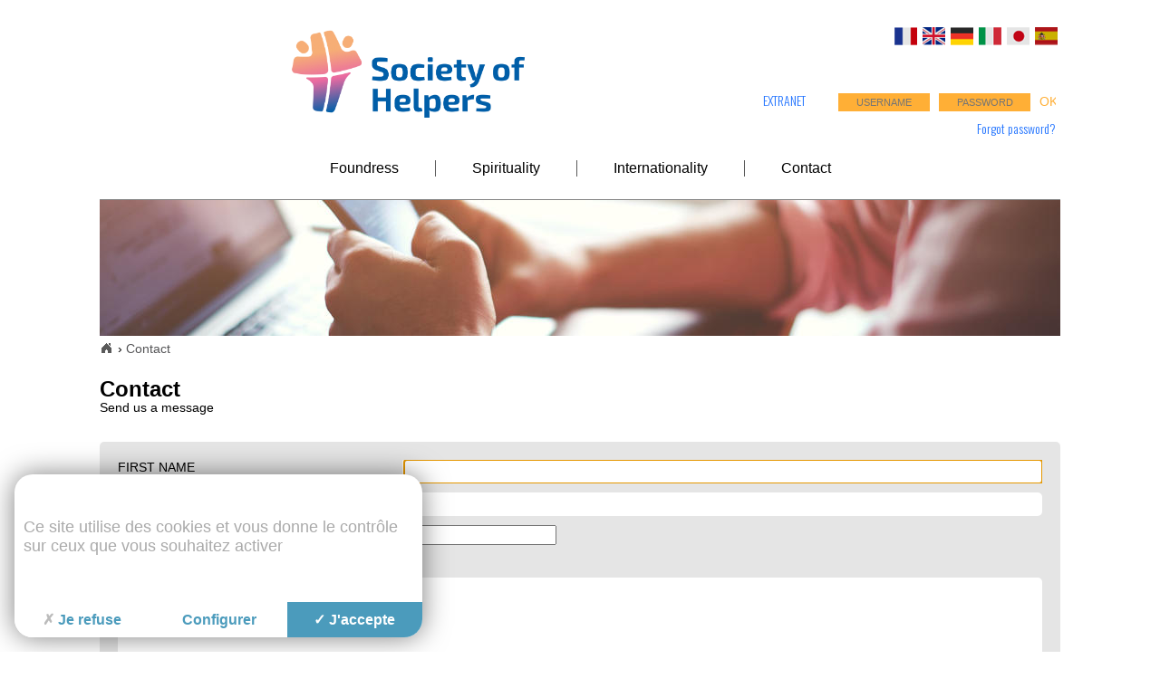

--- FILE ---
content_type: text/html; charset=utf-8
request_url: https://www.auxigeneralat.com/contacto.html
body_size: 3010
content:
<!DOCTYPE html>
<!--[if lt IE 7]>      <html class="ie8 ie6 ie7" lang="fr"> <![endif]-->
<!--[if IE 7]>         <html class="ie8 ie7" lang="fr">     <![endif]-->
<!--[if IE 8]>         <html class="ie8" lang="fr">         <![endif]-->
<!--[if gt IE 8]><!--> <html lang="fr">                    <!--<![endif]-->


<head>
	<meta charset="utf-8" />
	<title>Contact</title>
	
	
	<meta name="description" content="Send us a message" />
	<meta name="author" content="KEEO" />
	

	

	<link href="https://fonts.googleapis.com/css?family=Oswald:400,300" rel="stylesheet" type="text/css">
	<link rel="stylesheet" href="/css/1.css" type="text/css" media="screen" />
	<link rel="stylesheet" href="https://cdn.keeo.com/tarteaucitron2.min.css?v=2024-06-11" type="text/css" media="screen" />
	<link rel="stylesheet" href="/cache/css/921c135a88b8353bea61d5c1f4818989.css" type="text/css" media="screen" />
	

	

	
	

	<!-- Mobile -->
	<meta name="viewport" content="width=device-width, initial-scale=1.0">

	<!--  HTML5 conversion -->
	<!--[if lt IE 9]>
		<script src="http://html5shiv.googlecode.com/svn/trunk/html5.js"></script>
	<![endif]-->

	<style>
		:root {
			--tarteaucitron_primary: #4b9bbc;
			--tarteaucitron_secondary: #4084a0;
			--tarteaucitron_red: #c90b02;
			--tarteaucitron_green: #8cb821;
			--tarteaucitron_grey: #f0f0f0;
			--tarteaucitron_bg: #f5f5f5;
			--tarteaucitron_position_fallback: absolute;
			--tarteaucitron_button_position_bottom: 1rem;
			--tarteaucitron_button_position_bottom_mobile: 1rem;
			--tarteaucitron_popup_position_bottom_mobile: 1rem;
			--tarteaucitron_popup_position_left_mobile: 1rem;
			--tarteaucitron_cookie_size: 35px;
		}
	</style>


</head>
<body id="top" role="document" itemscope="itemscope" itemtype="http://schema.org/WebPage">


<!-- page  -->
<div id="wrapper">
	<div class="container-fluid">
		<header id="header">
			<div class="row">
				<div class="col m12 d8">
	
	
		<a href="/" class="h1"><img title="Accueil du site" src="/graph/site/2024/logo-soeurs-auxiliatrices-gb.png" alt="Accueil"/></a>
	
</div>


<div class="col m12 d4">

	<ul class="drapeau nav">
		<li><a href="https://www.auxigeneralat.com" class="fr"></a></li>
		<li><a href="https://www.auxigeneralat.com/english" class="en"></a></li>
		<li><a href="https://www.auxigeneralat.com/deutsch" class="dj"></a></li>
		<li><a href="https://www.auxigeneralat.com/italiano" class="it"></a></li>
		<li><a href="https://www.auxigeneralat.com/nihongo" class="cn"></a></li>
		<li><a href="https://www.auxigeneralat.com/espanol" class="es"></a></li>
	</ul>


	<form class="form container-fluid" action="/extranet" method="post">
		<div class="row">

			<div class="col m3">
				<a href="/extranet">Extranet</a>
			</div>
			<div class="col m4">
				<input type="text" placeholder="USERNAME" name="identification_pseudo" />
			</div>
			<div class="col m4">
				<input type="password" placeholder="PASSWORD" name="identification_password" />
			</div>
			<div class="col m1">
				<input type="submit" value="OK" />
			</div>

		</div>
		<div class="row">
			<div class="col m12" style="text-align: right; margin-top: 0.5rem;">
				<a href="/forgot_password?lang=en" class="" style="text-transform: initial;">Forgot password?</a>
			</div>
		</div>


	</form>


	
</div>
			</div>
		</header>


		<button id="btn-nav" type="button">Menu</button>
		<nav id="nav">
			
			<ul>
				
					<li><a href="https://www.auxigeneralat.com/fundadora.html"  >Foundress</a>
						
					</li>
				
					<li><a href="https://www.auxigeneralat.com/espiritualidad.html"  >Spirituality</a>
						
					</li>
				
					<li><a href="https://www.auxigeneralat.com/internacionalidad.html"  >Internationality</a>
						
					</li>
				
					<li><a href="https://www.auxigeneralat.com/contacto.html" class="actif" >Contact</a>
						
					</li>
				
			</ul>
		</nav>

		<div id="main" class="main">

			

	
		<img src="/cache/fichs_declinaison/10004_9.jpg" width="1060" height="150" alt="Contact" title="&copy;  - fotolia.com" class="img" />
	

	<div id="breadcrumb">
	
		<div itemscope itemtype="http://data-vocabulary.org/Breadcrumb">
		  <a href="https://www.auxigeneralat.com/english" itemprop="url">
			<span itemprop="title" class="home"></span>
			
		  </a> ›
		</div>  
	
		<div itemscope itemtype="http://data-vocabulary.org/Breadcrumb">
		  <a href="" itemprop="url">
			
			<span itemprop="title">Contact</span>
		  </a> 
		</div>  
	
</div>

	
	

	

	

	

	




	
<!-- formulaire  -->
<article id="content">


	<header>
		<h1>Contact</h1>
		<p>Send us a message</p>
	</header>

	<div class="content">
		
		<div class="clear"></div>
	</div>

	<div id="form" class="normal">

	


		

		<form name="p" id="admin" method="post" action="/contacto.html" >

		

			

				

				
				<div class="blockForm" >
					<label for="champ_51">First name </label>
					<input type='text' id='champ_51' name='champ_51' value="">
					<div>
						
						
					</div>
				</div>

			

				

				
				<div class="blockForm" >
					<label for="champ_52">Name </label>
					<input type='text' id='champ_52' name='champ_52' value="">
					<div>
						
						
					</div>
				</div>

			

				

				
				<div class="blockForm" >
					<label for="champ_53">E-mail adress </label>
					<input type='email' id='champ_53' name='champ_53' value="">
					<div>
						
						
					</div>
				</div>

			

				

				
				<div class="blockForm" >
					<label for="champ_54">Message </label>
					<textarea rows=6  id='champ_54' name='champ_54'></textarea>
					<div>
						
						
					</div>
				</div>

			

				

				
				<div class="blockForm" >
					<label for="control">Anti-Spam </label>
					
				<span class="antirobot_checkbox">
					<input type="checkbox" name="optionsc5" />
					<input type="checkbox" name="optionsc4" />
					<input type="checkbox" name="optionsc2" />
					<input type="checkbox" name="optionsc3" />
					<input type="checkbox" name="optionsc1" />
				</span><br/>
				<span class="antirobot_question">
					Cochez la  quatrième case.
				</span>
					<div>
						
						
					</div>
				</div>

			


		

		<input type='hidden' name='etape' value='1' />
<input type='hidden' name='etape_forcee' value='0'>
<input type='hidden' name='id_correction' value=''>
<input type=hidden name='control_formulaire' value='f5ac635ccbdefb70da913c99dbd7c5f7'>


			<div id="submit">
				<input  type="submit" value="To send" />
				<input type='button' value="Cancel" onclick="if (confirm('Cancel')){ $(window).unbind(); location='/'}">
			</div>
			<div class="clear"></div>
		</form>


	</div>
</article>

		</div>

		<footer id="footer">
			
<div class="row">
	<div class="col m3 d4">
		Latest update 2026-01-22 17:09:26
	</div>
	<div class="col m9 d4">
		Copyright © Soeurs auxiliatrices des âmes du purgatoire
	</div>

	<div class="col m12 d4">
		
		<ul class="nav">
			
		</ul>
	</div>

</div>
		</footer>
	</div>
</div>







<script type="text/javascript" src="https://cdn.keeo.com/tarteaucitron_style.js"></script>

<script type="text/javascript" src="https://tarteaucitron.io/load.js?locale=fr&domain=auxigeneralat.com&uuid=8c587d5c6e1d7eb205177c86f2a19dc117d82d3d"></script>

<script type="text/javascript" src="/cache/7fb9477c147fc371c89da8231efd0593.js"></script>

<script type="text/javascript" src="/javascript/jquery.maskedinput-1.3.min.js"></script>

<script type="text/javascript" src="https://www.googletagmanager.com/gtag/js?id=G-75W9Y8WQJB"></script>

<script type="text/javascript" src="/cache/2d7843d4d50204ee6da1faaabb354b79.js"></script>


<script type="text/javascript">
			<!-- Google tag (gtag.js) -->
			window.dataLayer = window.dataLayer || [];
			function gtag(){dataLayer.push(arguments);}
			gtag('js', new Date());

			gtag('config', 'G-75W9Y8WQJB');
			</script>


<!--[if lte IE 7]>
	<div class="alert-ie">
		<p>
			<strong>Attention ! </strong><br/>
			Votre navigateur (Internet Explorer 6 ou 7) présente de sérieuses lacunes en terme de sécurité et de performances, dues à son obsolescence.<br/>
			En conséquence, ce site sera consultable mais de manière moins optimale qu'avec un navigateur récent<br/>
			(
				<a href="http://www.browserforthebetter.com/download.html">Internet Explorer 8+</a>,
				<a href="http://www.mozilla-europe.org/fr/firefox/">Firefox</a>,
				<a href="http://www.google.com/chrome?hl=fr">Chrome</a>,
				<a href="http://www.apple.com/fr/safari/download/">Safari</a>,...
			)
		</p>
	</div>
<![endif]-->

</body>
</html>


--- FILE ---
content_type: text/css
request_url: https://www.auxigeneralat.com/cache/css/921c135a88b8353bea61d5c1f4818989.css
body_size: 3857
content:
#loginForm{overflow:auto;clear:both;margin:0;text-align:center}#loginForm{overflow:auto;clear:both;margin:0;text-align:center;min-width:250px}#loginForm .message_identification{font-size:20px;font-weight:500;text-align:center}#loginForm .loginForm{max-width:600px;margin:0 auto;padding:0;-moz-border-radius:10px;-webkit-border-radius:10px;border-radius:10px;overflow:hidden}#loginForm .loginForm .top,#loginForm .loginForm .bottom{color:#fff;min-height:80px;margin:0 auto;padding:0;overflow:hidden;display:flex;justify-content:center;align-items:center;position:relative;background-color:#4b9bbc}#loginForm .loginForm .top svg,#loginForm .loginForm .bottom svg{position:absolute;bottom:-30px;z-index:0;opacity:.8}#loginForm .loginForm .top svg:first-of-type,#loginForm .loginForm .bottom svg:first-of-type{left:0}#loginForm .loginForm .top svg:last-of-type,#loginForm .loginForm .bottom svg:last-of-type{right:0}#loginForm .loginForm .top span,#loginForm .loginForm .bottom span{z-index:5;font-weight:bold;font-size:20px}#loginForm .loginForm .c-button{cursor:pointer;background-color:#4b9bbc;margin-top:1rem;border-radius:1.5rem;padding:.75rem 1.5rem;transition:all .2s ease-in-out}#loginForm .loginForm .c-button:hover{background-color:#3b5763;color:#fff}#loginForm .loginForm div.wrapper_form{margin:0 auto;overflow:hidden;min-height:100px;padding:2rem 100px}@media screen and (max-width: 450px){#loginForm .loginForm div.wrapper_form{padding:2rem 1rem}}#loginForm .loginForm div.wrapper_form .form-group{display:flex;align-items:center;justify-content:space-between;flex-direction:column;background-color:rgba(0,0,0,0)}#loginForm .loginForm div.wrapper_form .form-group:not(:first-of-type){margin-top:1.5rem}#loginForm .loginForm div.wrapper_form .form-group label{font-size:1rem;margin-bottom:1rem;left:0 !important;position:relative}#loginForm .loginForm div.wrapper_form .form-group .label{text-align:right;color:#4b9bbc;font-weight:bold;display:block;width:130px;float:left;line-height:25px;height:25px;font-weight:.9em}#loginForm .loginForm div.wrapper_form .form-group input[type=text],#loginForm .loginForm div.wrapper_form .form-group input[type=email],#loginForm .loginForm div.wrapper_form .form-group input[type=password],#loginForm .loginForm div.wrapper_form .form-group textarea,#loginForm .loginForm div.wrapper_form .form-group select{background-color:#fff;border-radius:45px;box-sizing:border-box;min-height:44px;width:100%;display:block;border:none;padding:.5rem .75rem;overflow:hidden;outline:none}#loginForm .loginForm div.wrapper_form .form-submit{margin-top:1rem;display:flex;justify-content:center;align-items:center}#loginForm .loginForm div.wrapper_form .form-submit input{cursor:pointer;padding:1rem 2rem;color:#fff;border-radius:5px;border:none}.btn,a.btn{display:inline-block;font-weight:normal;line-height:1.25;text-align:center;white-space:nowrap;vertical-align:middle;user-select:none;border:1px solid rgba(0,0,0,0);border-top-color:rgba(0,0,0,0);border-right-color:rgba(0,0,0,0);border-bottom-color:rgba(0,0,0,0);border-left-color:rgba(0,0,0,0);padding:.5rem 1rem;font-size:1rem;border-radius:.25rem;transition:all .2s ease-in-out;cursor:pointer;text-decoration:none}.btn--blue,a.btn--blue{color:#fff;background-color:#4b9bbc;border:1px solid #3b5763}.btn--grey,a.btn--grey{color:#fff;background-color:#3b5763}.btn--white,a.btn--white{color:#3b5763;background-color:#fff}.btn--white--grey,a.btn--white--grey{color:#3b5763;background-color:#fff;border:1px solid #3b5763}.btn--white--grey i.material-icons,a.btn--white--grey i.material-icons{color:#3b5763}a.btn:hover,.btn:hover{box-shadow:0 .5em .5em -0.4em #3d3b63;transform:translateY(-0.1em)}body{min-width:320px;color:#000;font-family:"Helvetica Neue",Helvetica,Arial,sans-serif}table.default{border-collapse:collapse;border-spacing:0;background:#fff;border:none}table.default thead th{color:#0a3594;font-weight:bold;border:none;padding:10px}table.default tbody tr:nth-child(odd){background-color:#6a9dd2;color:#fff}table.default td{border:none;padding:10px}.flex-container{display:-webkit-flex;display:flex}.container-fluid{padding-right:15px;padding-left:15px;margin-right:auto;margin-left:auto}.row{margin-right:-15px;margin-left:-15px}.clearfix:before,.clearfix:after,.container-fluid:before,.container-fluid:after,.row:before,.row:after{display:table;content:" "}.clearfix:after,.container-fluid:after,.row:after{clear:both}.col{display:block;position:relative;padding-right:15px;padding-left:15px;clear:none}.m1,.m2,.m3,.m4,.m5,.m6,.m7,.m8,.m9,.m10,.m11,.m12{float:left}.m12{width:100%}.m11{width:91.66666667%}.m10{width:83.33333333%}.m9{width:75%}.m8{width:66.66666667%}.m7{width:58.33333333%}.m6{width:50%}.m5{width:41.66666667%}.m4{width:33.33333333%}.m3{width:25%}.m2{width:16.66666667%}.m1{width:8.33333333%}.hidden-m{display:none}@media(min-width: 768px){.t1,.t2,.t3,.t4,.t5,.t6,.t7,.t8,.t9,.t10,.t11,.t12{float:left}.t12{width:100%}.t11{width:91.66666667%}.t10{width:83.33333333%}.t9{width:75%}.t8{width:66.66666667%}.t7{width:58.33333333%}.t6{width:50%}.t5{width:41.66666667%}.t4{width:33.33333333%}.t3{width:25%}.t2{width:16.66666667%}.t1{width:8.33333333%}.hidden-m{display:inherit}}@media(min-width: 992px){.d1,.d2,.d3,.d4,.d5,.d6,.d7,.d8,.d9,.d10,.d11,.d12{float:left}.d12{width:100%}.d11{width:91.66666667%}.d10{width:83.33333333%}.d9{width:75%}.d8{width:66.66666667%}.d7{width:58.33333333%}.d6{width:50%}.d5{width:41.66666667%}.d4{width:33.33333333%}.d3{width:25%}.d2{width:16.66666667%}.d1{width:8.33333333%}}@media(min-width: 1200px){.hd1,.hd2,.hd3,.hd4,.hd5,.hd6,.hd7,.hd8,.hd9,.hd10,.hd11,.hd12{float:left}.hd12{width:100%}.hd11{width:91.66666667%}.hd10{width:83.33333333%}.hd9{width:75%}.hd8{width:66.66666667%}.hd7{width:58.33333333%}.hd6{width:50%}.hd5{width:41.66666667%}.hd4{width:33.33333333%}.hd3{width:25%}.hd2{width:16.66666667%}.hd1{width:8.33333333%}}#wrapper{margin:30px auto;max-width:1090px}#header .h1{display:block;margin:0;text-align:center}#header .h1 img{height:100px;width:auto;object-fit:contain}#header .drapeau{text-align:right;font-size:0;margin-bottom:10px}@media screen and (min-width: 992px){#header .drapeau{margin-bottom:50px}}#header .drapeau li{display:inline-block;margin:0 3px}#header .drapeau a{display:block;width:25px;height:20px;background:rgba(0,0,0,0) url("/graph/site/2016/header_bg_drapeau.png") no-repeat 0 0}#header .drapeau a.en{background-position:-25px 0}#header .drapeau a.dj{background-position:-50px 0}#header .drapeau a.it{background-position:-75px 0}#header .drapeau a.cn{background-position:-100px 0}#header .drapeau a.es{background-position:-125px 0}#header .form{text-transform:uppercase;color:#ffaf36;font-family:"Oswald",sans-serif;font-weight:300;padding-left:5px;padding-right:5px}@media screen and (min-width: 768px){#header .form{width:50%}}@media screen and (min-width: 992px){#header .form{width:auto}}#header .form .row{margin-left:-5px;margin-right:-5px}#header .form .col{padding-left:5px;padding-right:5px}#header .form input{padding:0;border:none;width:100%;height:20px;line-height:20px;text-align:center;font-size:11px}#header .form input[type=text],#header .form input[type=password]{background-color:#ffaf36;color:#000}#header .form input[type=submit]{color:#ffaf36;background-color:#fff;font-size:14px}#btn-nav{display:block;width:100%;height:30px;margin:15px 0;line-height:30px;background-color:#ffaf36;cursor:pointer;font-family:"Oswald",sans-serif;text-transform:uppercase}@media screen and (min-width: 992px){#btn-nav{display:none}}#nav{display:none;font-size:0;margin:25px 0}@media screen and (min-width: 992px){#nav{text-align:center;display:inherit}}#nav li{font-size:16px}@media screen and (min-width: 992px){#nav li{display:inline-block}}@media screen and (min-width: 992px){#nav li:nth-child(n+2){border-left:1px solid #595959}}#nav li a{display:block;padding:0 40px;color:#000}#main{border-top:1px solid #838383;border-bottom:1px solid #838383}#footer{padding:15px 0;font-size:12px;color:#3d3d3d}#footer ul{text-align:right;margin-top:20px}@media screen and (min-width: 768px){#footer ul{margin-top:0}}#footer li{display:inline-block}#footer li:nth-child(n+2){border-left:1px solid #595959}#footer li a{display:block;padding:0 5px;color:#3d3d3d}





/* ============== contenu =====*/



/* ============== localisateur =====*/
#breadcrumb { margin-bottom:25px; }
#breadcrumb div { display:inline; clear:none; }
#breadcrumb .home { display:inline-block; width:16px; height:16px; background:url('/graph/site/home.png') no-repeat; }
#breadcrumb .home:hover { background:url('/graph/site/home.png') 0 -16px no-repeat; }
#breadcrumb a { color:#545456; }





/* ============== index_onglets =====*/
#navOnglet {
	margin:20px 0;
	overflow:hidden;
	border-bottom:2px solid #aaa;
	border-left:1px solid #aaa;
	list-style:none;
	padding:0;
	font-size:11px;
	clear:both;
}

#navOnglet li {
	float:left;
	border-right:1px solid #aaa;
	border-top:1px solid #aaa;
	border-bottom:1px solid #aaa;
	margin-bottom:-1px;
}

#navOnglet li a {
	display:block;
	padding:5px 10px;
	color:#aaa;
}

#navOnglet li a:hover {
	text-decoration:none;
	background:#efefef;
	color:#555555;
}

#navOnglet li.active  a {
	background:#aaa;
	cursor:normal;
	color:#fff;
}


/* ============== index_numerote =====*/
#global{
	overflow:hidden;
	width:400px;
	margin:0 auto;
	text-align:center;
}

#index{
	float:left;
	overflow:hidden;
	clear:none;
}

.pas_encours{
	border:1px solid #aaa;
	width:16px;
	height:17px;
	display: block;
	float:left;
	background:url(/graph/site/fond_onglet.png) repeat-x left;
	margin-right:3px;
	font-size:0.9em;
	
}

.pas_encours:hover{
	background:url(/graph/site/fond_onglet_encours.png) repeat-x left;
}

.encours{
	border:1px solid #aaa;
	width:16px;
	height:17px;
	display: block;
	float:left;
	background:url(/graph/site/fond_onglet_encours.png) repeat-x left;
	color:#747474;
	margin-right:3px;
	font-weight:bold;
	font-size:1em;
	text-align:center;
}





/* ============== index_suivant_precedent =====*/
#navLoop{
	overflow:auto;
	clear:both;
	font-size:12px;
	margin:20px 0;
}

#navLoop .prev, #navLoop .next {
	background-color:#efefef;
	background-repeat:no-repeat;
	display:block;
	border:1px solid #aaa;
	color:#555555;
	-moz-border-radius:10px;
	-webkit-border-radius:10px;
	border-radius:10px;
}

#navLoop .prev {
	background-image:url('/imgs/pictos/fleche_prec_sp.png');
	background-position:5% center;
	padding:3px 10px 3px 15px;
	float:left;
}

#navLoop .next {
	background-image:url('/imgs/pictos/fleche_suiv_sp.png');
	background-position:95% center;
	padding:3px 15px 3px 10px;
	float:right;
}

#navLoop .prev:hover, #navLoop .next:hover {
	text-decoration:none;
	background-color:#dbdbdb;
}


/* ============== index_menu_deroulant =====*/
#navForm {
	text-align:center;
	clear:both;
	margin:20px 0;
	font-size:13px;
}

#navForm select {
	background:#ffffff;
	border:1px solid #bec5d5;
	outline:none;
	padding:3px;
}

#navForm input[type="submit"] {
	background:#777;
	color:#fff;
	font-weight:bold;
	border:1px solid #777;
	padding:3px 5px;
	cursor:pointer;
	-moz-box-shadow:inset 0px 0px 1px 0px #fff;
	-webkit-box-shadow:inset 0px 0px 1px 0px #fff;
	box-shadow:inset 0px 0px 1px 0px #fff;
}


/* ============== index_liens =====*/
#global{
	margin:10px 0px;
	background:#E9EEF2;
	padding:10px;
	overflow:auto;
}

.bloc_lien{
	float:left;
	width:33%;
}





/* ============== formulaire =====*/
#content .content ol { margin-left:50px; }
#content .content ul { padding:0; list-style:none;}
#content .content ul li {
	margin-left:15px;
	/*background:url('/graph/site/2015/bg_li.jpg') 0 center no-repeat;*/
}





#form.normal form {
	width:100%;
	margin:30px auto;
	background:#e5e5e5;
	-moz-border-radius:5px;
	-webkit-border-radius:5px;
	border-radius:5px;
	padding:20px;
}

#form.normal form .blockForm {
	overflow:hidden;
}

#form.normal form .blockForm + .blockForm {
	margin-top:10px;
}

#form.normal form .blockForm label {
	display:block;
	float:left;
	width: 30%;
	text-transform: uppercase;
}

#form.normal form .blockForm textarea {
	-moz-border-radius:5px;
	-webkit-border-radius:5px;
	border-radius:5px;
	width:100%;
	height:150px;
	margin-top:10px;
	border:none;
	padding:5px;
}

#form.normal form .blockForm select,
#form.normal form .blockForm input[type="text"] {
	float:right;
	width: 69%;
	-moz-border-radius:5px;
	-webkit-border-radius:5px;
	border-radius:5px;
	border:none;
	padding:5px;
}

#form.normal form .blockForm em {
	margin-top:5px;
	display:block;
	font-size:12px;
}

#form.normal form .blockForm input[type="radio"],
#form.normal form .blockForm input[type="checkbox"] {
	float:left;
	border:none;
	margin:2px 10px 0 0;
	clear:both;
}

#form.normal form .blockForm .antirobot_checkbox input[type="checkbox"] {
	clear:none;
}

#form.normal form .blockForm input[type="radio"] + label,
#form.normal form .blockForm input[type="checkbox"] + label {
	width: auto;
}




#submit {
	text-align: center;
}

#form.normal form #submit input[type="submit"] {
	background: #ff7c00;
	background: -moz-linear-gradient(top,  #ffa73d 0%, #ffa73d 50%, #ff7c00 50%, #ff7c00 100%);
	background: -webkit-linear-gradient(top,  #ffa73d 0%,#ffa73d 50%,#ff7c00 50%,#ff7c00 100%);
	background: linear-gradient(to bottom,  #ffa73d 0%,#ffa73d 50%,#ff7c00 50%,#ff7c00 100%);

	display:inline-block;;
	margin:20px 10px;
	padding:5px 20px;
	-moz-border-radius:10px;
	-webkit-border-radius:10px;
	border-radius:10px;
	border:3px solid #fff;
	color:#fff;
	text-transform: uppercase;
	font-size:14px;
	cursor:pointer;
}

#form.normal form #submit input[type="submit"]:hover {
	-moz-box-shadow:inset 0 0 15px 0 rgba(0,0,0,.3);
	-webkit-box-shadow:inset 0 0 15px 0 rgba(0,0,0,.3);
	-o-box-shadow:inset 0 0 15px 0 rgba(0,0,0,.3);
	box-shadow:inset 0 0 15px 0 rgba(0,0,0,.3);
}

#form.normal form #submit  input[type="button"] {
	background: #ff7c00;
	background: -moz-linear-gradient(top,  #ffa73d 0%, #ffa73d 50%, #ff7c00 50%, #ff7c00 100%);
	background: -webkit-linear-gradient(top,  #ffa73d 0%,#ffa73d 50%,#ff7c00 50%,#ff7c00 100%);
	background: linear-gradient(to bottom,  #ffa73d 0%,#ffa73d 50%,#ff7c00 50%,#ff7c00 100%);

	display:inline-block;;
	margin:20px 10px;
	padding:5px 20px;
	-moz-border-radius:10px;
	-webkit-border-radius:10px;
	border-radius:10px;
	border:3px solid #fff;
	color:#fff;
	text-transform: uppercase;
	font-size:14px;
	cursor:pointer;
}

#form.normal form #submit  input[type="button"]:hover {
	-moz-box-shadow:inset 0 0 15px 0 rgba(0,0,0,.3);
	-webkit-box-shadow:inset 0 0 15px 0 rgba(0,0,0,.3);
	-o-box-shadow:inset 0 0 15px 0 rgba(0,0,0,.3);
	box-shadow:inset 0 0 15px 0 rgba(0,0,0,.3);
}



@media only screen and (max-width: 735px) {
	#form.normal form .blockForm label {
		float:none;
		width: 100%;
	}
	#form.normal form .blockForm select,
	#form.normal form .blockForm input[type="text"] {
		float:none;
		width: 100%;
		margin-top:10px;
	}
}




--- FILE ---
content_type: text/javascript
request_url: https://www.auxigeneralat.com/javascript/jquery.maskedinput-1.3.min.js
body_size: 1470
content:
/*
	Masked Input plugin for jQuery
	Copyright (c) 2007-2011 Josh Bush (digitalbush.com)
	Licensed under the MIT license (http://digitalbush.com/projects/masked-input-plugin/#license)
	Version: 1.3
*/
(function(a){var b=(a.browser.msie?"paste":"input")+".mask",c=window.orientation!=undefined;a.mask={definitions:{9:"[0-9]",a:"[A-Za-z]","*":"[A-Za-z0-9]"},dataName:"rawMaskFn"},a.fn.extend({caret:function(a,b){if(this.length!=0){if(typeof a=="number"){b=typeof b=="number"?b:a;return this.each(function(){if(this.setSelectionRange)this.setSelectionRange(a,b);else if(this.createTextRange){var c=this.createTextRange();c.collapse(!0),c.moveEnd("character",b),c.moveStart("character",a),c.select()}})}if(this[0].setSelectionRange)a=this[0].selectionStart,b=this[0].selectionEnd;else if(document.selection&&document.selection.createRange){var c=document.selection.createRange();a=0-c.duplicate().moveStart("character",-1e5),b=a+c.text.length}return{begin:a,end:b}}},unmask:function(){return this.trigger("unmask")},mask:function(d,e){if(!d&&this.length>0){var f=a(this[0]);return f.data(a.mask.dataName)()}e=a.extend({placeholder:"_",completed:null},e);var g=a.mask.definitions,h=[],i=d.length,j=null,k=d.length;a.each(d.split(""),function(a,b){b=="?"?(k--,i=a):g[b]?(h.push(new RegExp(g[b])),j==null&&(j=h.length-1)):h.push(null)});return this.trigger("unmask").each(function(){function v(a){var b=f.val(),c=-1;for(var d=0,g=0;d<k;d++)if(h[d]){l[d]=e.placeholder;while(g++<b.length){var m=b.charAt(g-1);if(h[d].test(m)){l[d]=m,c=d;break}}if(g>b.length)break}else l[d]==b.charAt(g)&&d!=i&&(g++,c=d);if(!a&&c+1<i)f.val(""),t(0,k);else if(a||c+1>=i)u(),a||f.val(f.val().substring(0,c+1));return i?d:j}function u(){return f.val(l.join("")).val()}function t(a,b){for(var c=a;c<b&&c<k;c++)h[c]&&(l[c]=e.placeholder)}function s(a){var b=a.which,c=f.caret();if(a.ctrlKey||a.altKey||a.metaKey||b<32)return!0;if(b){c.end-c.begin!=0&&(t(c.begin,c.end),p(c.begin,c.end-1));var d=n(c.begin-1);if(d<k){var g=String.fromCharCode(b);if(h[d].test(g)){q(d),l[d]=g,u();var i=n(d);f.caret(i),e.completed&&i>=k&&e.completed.call(f)}}return!1}}function r(a){var b=a.which;if(b==8||b==46||c&&b==127){var d=f.caret(),e=d.begin,g=d.end;g-e==0&&(e=b!=46?o(e):g=n(e-1),g=b==46?n(g):g),t(e,g),p(e,g-1);return!1}if(b==27){f.val(m),f.caret(0,v());return!1}}function q(a){for(var b=a,c=e.placeholder;b<k;b++)if(h[b]){var d=n(b),f=l[b];l[b]=c;if(d<k&&h[d].test(f))c=f;else break}}function p(a,b){if(!(a<0)){for(var c=a,d=n(b);c<k;c++)if(h[c]){if(d<k&&h[c].test(l[d]))l[c]=l[d],l[d]=e.placeholder;else break;d=n(d)}u(),f.caret(Math.max(j,a))}}function o(a){while(--a>=0&&!h[a]);return a}function n(a){while(++a<=k&&!h[a]);return a}var f=a(this),l=a.map(d.split(""),function(a,b){if(a!="?")return g[a]?e.placeholder:a}),m=f.val();f.data(a.mask.dataName,function(){return a.map(l,function(a,b){return h[b]&&a!=e.placeholder?a:null}).join("")}),f.attr("readonly")||f.one("unmask",function(){f.unbind(".mask").removeData(a.mask.dataName)}).bind("focus.mask",function(){m=f.val();var b=v();u();var c=function(){b==d.length?f.caret(0,b):f.caret(b)};(a.browser.msie?c:function(){setTimeout(c,0)})()}).bind("blur.mask",function(){v(),f.val()!=m&&f.change()}).bind("keydown.mask",r).bind("keypress.mask",s).bind(b,function(){setTimeout(function(){f.caret(v(!0))},0)}),v()})}})})(jQuery)


--- FILE ---
content_type: text/javascript
request_url: https://www.auxigeneralat.com/cache/2d7843d4d50204ee6da1faaabb354b79.js
body_size: 2360
content:
var tab_ouvrir_avec=new Array;
var tab_ouvrir_avec_type=new Array;


			var tab_nb_carateres=new Array;


			function testerRadio(radio)
			{
		      for (var i=0; i<radio.length;i++) {
		         if (radio[i].checked) {
		            return i;
		         }
		      }
		   }

			//pour les select multiple
			function syncro_select_multiple(nom_action,obj_gauche,obj_droite,obj_hidden) {

				if (nom_action=='ajouter') {
						var obj_source=obj_gauche;
						var obj_dest=obj_droite;
				}
				else {
					var obj_source=obj_droite;
					var obj_dest=obj_gauche;
				}

				var opts=obj_source.options;
				var taille= opts.length;
				var index=0;

				//ne pas mettre le opts.length dans le for, car c'est une valeur qui varie !!!
				for (var i=0;i< taille;i++) {

					//ne pas prendre i comme index, car les champs sont supprimés automatiquement, donc i doit changer...
					if (opts[index].selected && opts[index].value) {
						var nouvel_element = new Option(opts[index].text,opts[index].value,false,false);
						obj_dest.options[obj_dest.length] = nouvel_element;

						//suppression de l'ancien élément
						opts[index] = null;

					}
					else index++;
				}

				obj_hidden.value='';
				//maj_input_hidden
				for (var i=0;i< obj_droite.options.length;i++) {
					if (obj_hidden.value) obj_hidden.value+='-';
					obj_hidden.value+=obj_droite.options[i].value;
				}
			}

			function position_multi_select(action,obj,obj_hidden) {
				var opts=obj.options;

				var taille= opts.length;

				var etat=(action=='monter')? 1 : -1;


				for (var i=0;i< taille;i++) {
					if (opts[i].selected) {
						var limite=(action=='monter')? i-1>=0 : i+1<taille;
						if (limite && opts[i-etat].selected==false){
							var temp_text=opts[i-etat].innerHTML;
							var temp_value=opts[i-etat].value;

							opts[i-etat].innerHTML=opts[i].innerHTML;
							opts[i-etat].value=opts[i].value;


							opts[i].innerHTML=temp_text;
							opts[i].value=temp_value;
							opts[i].selected=false;

							opts[i-etat].selected=true;

							if (action!='monter') i++;
						}
					}
				}

				obj_hidden.value='';
				for (var i=0;i< obj.options.length;i++) {
					if (obj_hidden.value) obj_hidden.value+='-';
					obj_hidden.value+=obj.options[i].value;
				}

			}

			function rechercher_multi_select(chaine,obj) {
				if (chaine) {
					chaine=chaine.toLowerCase();
					var ele_txt;
					var nb_elements_trouves=0;
					for (var i=0;i< obj.options.length;i++) {
						if (obj.options[i].value) {
							ele_txt=obj.options[i].text.toLowerCase();
							if (ele_txt.indexOf(chaine,0)!=-1) {
								obj.options[i].selected=true;
								nb_elements_trouves++;
							}
						}
					}
					if (nb_elements_trouves) alert(nb_elements_trouves+' éléments trouvés');
					else alert('Aucune élément trouvé');
				}
			}

			function supprimer_multi_select(obj,obj_hidden) {

				var opts=obj.options;

				var taille= opts.length;
				var index=0;

				//ne pas mettre le opts.length dans le for, car c'est une valeur qui varie !!!
				for (var i=0;i< taille;i++) {

					//ne pas prendre i comme index, car les champs sont supprimés automatiquement, donc i doit changer...
					if (opts[index].selected && opts[index].value) {
						//suppression de l'ancien élément
						opts[index] = null;

					}
					else index++;
				}


				obj_hidden.value='';
				for (var i=0;i< obj.options.length;i++) {
					if (obj_hidden.value) obj_hidden.value+='-';
					obj_hidden.value+=obj.options[i].value;
				}
			}


		function ajouter_hidden(valeur,objet_hidden) {
			if (objet_hidden.value) objet_hidden.value += '-'+valeur;
			else objet_hidden.value =valeur;
		}

		function supprimer_hidden(valeur,objet_hidden) {

			var txt = objet_hidden.value;

			var tab_fich = txt.split('-');

			objet_hidden.value='';
			for(var i=0; i < tab_fich.length; i++)
			{
				if(tab_fich[i] != valeur)
				{

					if (objet_hidden.value)
						objet_hidden.value += '-'+tab_fich[i];
					else
						objet_hidden.value = tab_fich[i];
				}
			}


		}

		var champ_ouvert=new Array();

		function test_ouvrir_avec(nom_champ,heritage)
    {
      var champ;
      var tab_conditions=new Array();
      var tab_operation=new Array();
      var valeurs=new Array();
      var test_ok=false;
      var type;

      if (!heritage)
         champ_ouvert=new Array();

      if (tab_ouvrir_avec[nom_champ])
      {
        //on regarde les incidences et les champs à ouvrir ou fermer lorsqu'on effectue une action sur 'champ'
        for (var i=0;i<tab_ouvrir_avec[nom_champ].length;i++)
        {

          test_ok=false;
          if (tab_ouvrir_avec[nom_champ][i]['champ'])
          {
            champ=tab_ouvrir_avec[nom_champ][i]['champ'];
            tab_conditions=tab_ouvrir_avec[nom_champ][i]['conditions'];
            tab_operation=tab_ouvrir_avec[nom_champ][i]['operations'];
            type=tab_ouvrir_avec_type[nom_champ];



            if (type=='checkbox')
			{
				var valeur_check=$('#'+nom_champ).attr('checked');
				if (valeur_check=='checked')
						valeur_check=true;
				else if (valeur_check=='undefined')
					valeur_check=false;

			  valeurs=new Array(valeur_check);

			}
            else if (type=='checkboxs')
            {
              var increment=0;
              $('.class_checkbox_'+nom_champ+':checked').each(function(i)
                {
                  valeurs[i]=this.value;
                }
              );
            }
            else if (type=='radio')
            {
              valeurs=new Array($('input[type=radio][name='+nom_champ+']:checked').attr('value'));
            }
			else if (type=='file')
            {
              valeurs=$('input[type=file][name='+nom_champ+']')[0].files.length;
            }
            else
              valeurs=new Array($('#'+nom_champ).val());




      			if (tab_conditions.length)
      			{
                for (var u=0;u<tab_conditions.length;u++)
                {
                    for (var o=0;o<valeurs.length;o++)
                    {
                      if (valeurs[o]==tab_conditions[u])
                      {
                        test_ok=true;
                        break;
                      }
                    }
                 }
             }


			if (test_ok)
          	{
			  ouvrir_plus('ouvrir_avec_'+champ,'ouvrir');
              test_ouvrir_avec(champ,1);

              //champ_ouvert est un tableau qui indique si a calque a été ouvert..
              //si une condition a permit de l'ouvrir, il ne faut donc plus le refermer..
              champ_ouvert[champ]=1;
            }
            else if (!champ_ouvert[champ])
            {
              fermeture_calque(champ,'fermer');
            }
    			}
    		}
      }
    }


    function fermeture_calque(nom_champ)
    {

       ouvrir_plus('ouvrir_avec_'+nom_champ,'fermer');

       if (tab_ouvrir_avec[nom_champ])
       {
          for (var i=0;i<tab_ouvrir_avec[nom_champ].length;i++)
          {
            if (tab_ouvrir_avec[nom_champ][i]['champ'])
            {
              fermeture_calque(tab_ouvrir_avec[nom_champ][i]['champ']);
            }
          }
       }
    }

			function validation_formulaire() {

document.p.submit();
}

				function maj_select(champ,requete) {
					var url='-maj_select&requete='+escape(requete)+'&champ='+champ;
					window.maj_select_frame.location=url;
					//alert(url);
				}

			
$(document).ready(function() {

$('.masque_date').mask('99/99/9999');
$('#champ_51').focus();//

//========= page===========



$("#btn-nav").click(function() {
    $('#nav').slideToggle('fast');
});

$(window).resize(function() {
	if ($(window).width() >= 992)
		$('#nav').css('display', '');
});
});

//

//========= page===========
